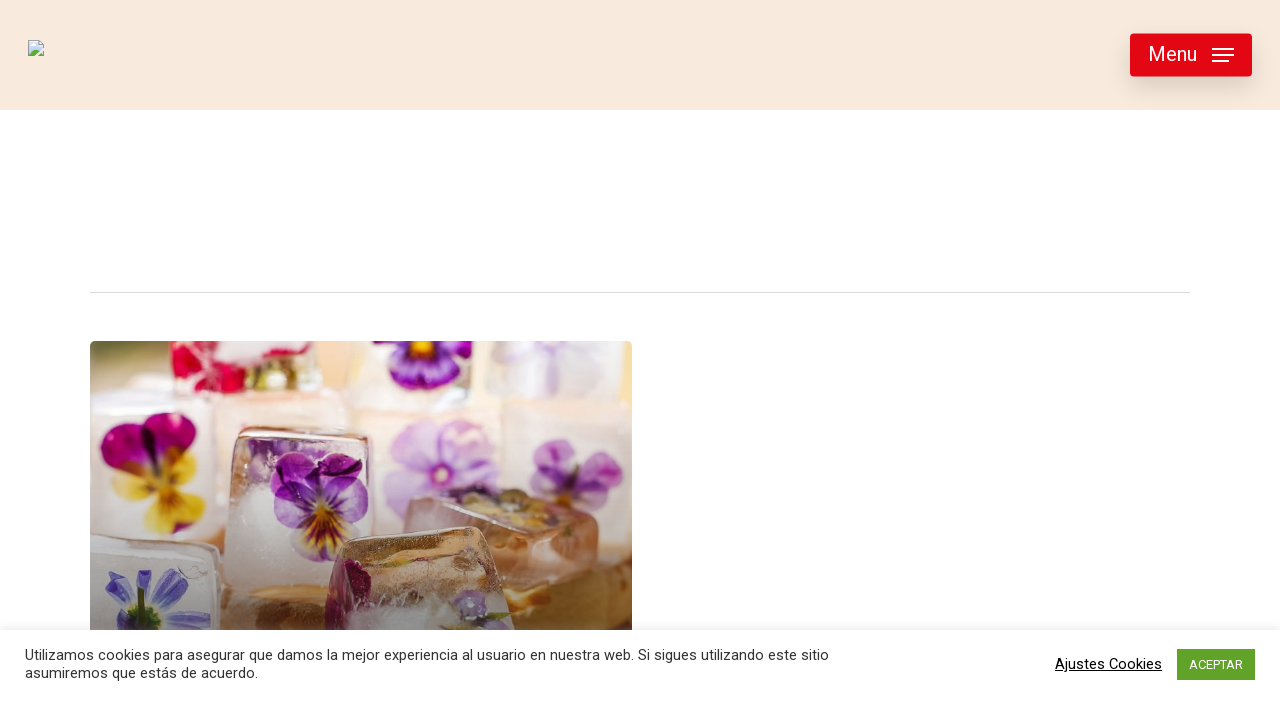

--- FILE ---
content_type: text/html; charset=utf-8
request_url: https://www.google.com/recaptcha/api2/anchor?ar=1&k=6Lc7nk8fAAAAACS4hVjbON8-s7q4pJ9g7VITcVwT&co=aHR0cHM6Ly9lc2N1ZWxhaW5mYW50aWxrZWtvcy5jb206NDQz&hl=en&v=PoyoqOPhxBO7pBk68S4YbpHZ&size=invisible&anchor-ms=20000&execute-ms=30000&cb=hfcqy6tcbkvu
body_size: 48824
content:
<!DOCTYPE HTML><html dir="ltr" lang="en"><head><meta http-equiv="Content-Type" content="text/html; charset=UTF-8">
<meta http-equiv="X-UA-Compatible" content="IE=edge">
<title>reCAPTCHA</title>
<style type="text/css">
/* cyrillic-ext */
@font-face {
  font-family: 'Roboto';
  font-style: normal;
  font-weight: 400;
  font-stretch: 100%;
  src: url(//fonts.gstatic.com/s/roboto/v48/KFO7CnqEu92Fr1ME7kSn66aGLdTylUAMa3GUBHMdazTgWw.woff2) format('woff2');
  unicode-range: U+0460-052F, U+1C80-1C8A, U+20B4, U+2DE0-2DFF, U+A640-A69F, U+FE2E-FE2F;
}
/* cyrillic */
@font-face {
  font-family: 'Roboto';
  font-style: normal;
  font-weight: 400;
  font-stretch: 100%;
  src: url(//fonts.gstatic.com/s/roboto/v48/KFO7CnqEu92Fr1ME7kSn66aGLdTylUAMa3iUBHMdazTgWw.woff2) format('woff2');
  unicode-range: U+0301, U+0400-045F, U+0490-0491, U+04B0-04B1, U+2116;
}
/* greek-ext */
@font-face {
  font-family: 'Roboto';
  font-style: normal;
  font-weight: 400;
  font-stretch: 100%;
  src: url(//fonts.gstatic.com/s/roboto/v48/KFO7CnqEu92Fr1ME7kSn66aGLdTylUAMa3CUBHMdazTgWw.woff2) format('woff2');
  unicode-range: U+1F00-1FFF;
}
/* greek */
@font-face {
  font-family: 'Roboto';
  font-style: normal;
  font-weight: 400;
  font-stretch: 100%;
  src: url(//fonts.gstatic.com/s/roboto/v48/KFO7CnqEu92Fr1ME7kSn66aGLdTylUAMa3-UBHMdazTgWw.woff2) format('woff2');
  unicode-range: U+0370-0377, U+037A-037F, U+0384-038A, U+038C, U+038E-03A1, U+03A3-03FF;
}
/* math */
@font-face {
  font-family: 'Roboto';
  font-style: normal;
  font-weight: 400;
  font-stretch: 100%;
  src: url(//fonts.gstatic.com/s/roboto/v48/KFO7CnqEu92Fr1ME7kSn66aGLdTylUAMawCUBHMdazTgWw.woff2) format('woff2');
  unicode-range: U+0302-0303, U+0305, U+0307-0308, U+0310, U+0312, U+0315, U+031A, U+0326-0327, U+032C, U+032F-0330, U+0332-0333, U+0338, U+033A, U+0346, U+034D, U+0391-03A1, U+03A3-03A9, U+03B1-03C9, U+03D1, U+03D5-03D6, U+03F0-03F1, U+03F4-03F5, U+2016-2017, U+2034-2038, U+203C, U+2040, U+2043, U+2047, U+2050, U+2057, U+205F, U+2070-2071, U+2074-208E, U+2090-209C, U+20D0-20DC, U+20E1, U+20E5-20EF, U+2100-2112, U+2114-2115, U+2117-2121, U+2123-214F, U+2190, U+2192, U+2194-21AE, U+21B0-21E5, U+21F1-21F2, U+21F4-2211, U+2213-2214, U+2216-22FF, U+2308-230B, U+2310, U+2319, U+231C-2321, U+2336-237A, U+237C, U+2395, U+239B-23B7, U+23D0, U+23DC-23E1, U+2474-2475, U+25AF, U+25B3, U+25B7, U+25BD, U+25C1, U+25CA, U+25CC, U+25FB, U+266D-266F, U+27C0-27FF, U+2900-2AFF, U+2B0E-2B11, U+2B30-2B4C, U+2BFE, U+3030, U+FF5B, U+FF5D, U+1D400-1D7FF, U+1EE00-1EEFF;
}
/* symbols */
@font-face {
  font-family: 'Roboto';
  font-style: normal;
  font-weight: 400;
  font-stretch: 100%;
  src: url(//fonts.gstatic.com/s/roboto/v48/KFO7CnqEu92Fr1ME7kSn66aGLdTylUAMaxKUBHMdazTgWw.woff2) format('woff2');
  unicode-range: U+0001-000C, U+000E-001F, U+007F-009F, U+20DD-20E0, U+20E2-20E4, U+2150-218F, U+2190, U+2192, U+2194-2199, U+21AF, U+21E6-21F0, U+21F3, U+2218-2219, U+2299, U+22C4-22C6, U+2300-243F, U+2440-244A, U+2460-24FF, U+25A0-27BF, U+2800-28FF, U+2921-2922, U+2981, U+29BF, U+29EB, U+2B00-2BFF, U+4DC0-4DFF, U+FFF9-FFFB, U+10140-1018E, U+10190-1019C, U+101A0, U+101D0-101FD, U+102E0-102FB, U+10E60-10E7E, U+1D2C0-1D2D3, U+1D2E0-1D37F, U+1F000-1F0FF, U+1F100-1F1AD, U+1F1E6-1F1FF, U+1F30D-1F30F, U+1F315, U+1F31C, U+1F31E, U+1F320-1F32C, U+1F336, U+1F378, U+1F37D, U+1F382, U+1F393-1F39F, U+1F3A7-1F3A8, U+1F3AC-1F3AF, U+1F3C2, U+1F3C4-1F3C6, U+1F3CA-1F3CE, U+1F3D4-1F3E0, U+1F3ED, U+1F3F1-1F3F3, U+1F3F5-1F3F7, U+1F408, U+1F415, U+1F41F, U+1F426, U+1F43F, U+1F441-1F442, U+1F444, U+1F446-1F449, U+1F44C-1F44E, U+1F453, U+1F46A, U+1F47D, U+1F4A3, U+1F4B0, U+1F4B3, U+1F4B9, U+1F4BB, U+1F4BF, U+1F4C8-1F4CB, U+1F4D6, U+1F4DA, U+1F4DF, U+1F4E3-1F4E6, U+1F4EA-1F4ED, U+1F4F7, U+1F4F9-1F4FB, U+1F4FD-1F4FE, U+1F503, U+1F507-1F50B, U+1F50D, U+1F512-1F513, U+1F53E-1F54A, U+1F54F-1F5FA, U+1F610, U+1F650-1F67F, U+1F687, U+1F68D, U+1F691, U+1F694, U+1F698, U+1F6AD, U+1F6B2, U+1F6B9-1F6BA, U+1F6BC, U+1F6C6-1F6CF, U+1F6D3-1F6D7, U+1F6E0-1F6EA, U+1F6F0-1F6F3, U+1F6F7-1F6FC, U+1F700-1F7FF, U+1F800-1F80B, U+1F810-1F847, U+1F850-1F859, U+1F860-1F887, U+1F890-1F8AD, U+1F8B0-1F8BB, U+1F8C0-1F8C1, U+1F900-1F90B, U+1F93B, U+1F946, U+1F984, U+1F996, U+1F9E9, U+1FA00-1FA6F, U+1FA70-1FA7C, U+1FA80-1FA89, U+1FA8F-1FAC6, U+1FACE-1FADC, U+1FADF-1FAE9, U+1FAF0-1FAF8, U+1FB00-1FBFF;
}
/* vietnamese */
@font-face {
  font-family: 'Roboto';
  font-style: normal;
  font-weight: 400;
  font-stretch: 100%;
  src: url(//fonts.gstatic.com/s/roboto/v48/KFO7CnqEu92Fr1ME7kSn66aGLdTylUAMa3OUBHMdazTgWw.woff2) format('woff2');
  unicode-range: U+0102-0103, U+0110-0111, U+0128-0129, U+0168-0169, U+01A0-01A1, U+01AF-01B0, U+0300-0301, U+0303-0304, U+0308-0309, U+0323, U+0329, U+1EA0-1EF9, U+20AB;
}
/* latin-ext */
@font-face {
  font-family: 'Roboto';
  font-style: normal;
  font-weight: 400;
  font-stretch: 100%;
  src: url(//fonts.gstatic.com/s/roboto/v48/KFO7CnqEu92Fr1ME7kSn66aGLdTylUAMa3KUBHMdazTgWw.woff2) format('woff2');
  unicode-range: U+0100-02BA, U+02BD-02C5, U+02C7-02CC, U+02CE-02D7, U+02DD-02FF, U+0304, U+0308, U+0329, U+1D00-1DBF, U+1E00-1E9F, U+1EF2-1EFF, U+2020, U+20A0-20AB, U+20AD-20C0, U+2113, U+2C60-2C7F, U+A720-A7FF;
}
/* latin */
@font-face {
  font-family: 'Roboto';
  font-style: normal;
  font-weight: 400;
  font-stretch: 100%;
  src: url(//fonts.gstatic.com/s/roboto/v48/KFO7CnqEu92Fr1ME7kSn66aGLdTylUAMa3yUBHMdazQ.woff2) format('woff2');
  unicode-range: U+0000-00FF, U+0131, U+0152-0153, U+02BB-02BC, U+02C6, U+02DA, U+02DC, U+0304, U+0308, U+0329, U+2000-206F, U+20AC, U+2122, U+2191, U+2193, U+2212, U+2215, U+FEFF, U+FFFD;
}
/* cyrillic-ext */
@font-face {
  font-family: 'Roboto';
  font-style: normal;
  font-weight: 500;
  font-stretch: 100%;
  src: url(//fonts.gstatic.com/s/roboto/v48/KFO7CnqEu92Fr1ME7kSn66aGLdTylUAMa3GUBHMdazTgWw.woff2) format('woff2');
  unicode-range: U+0460-052F, U+1C80-1C8A, U+20B4, U+2DE0-2DFF, U+A640-A69F, U+FE2E-FE2F;
}
/* cyrillic */
@font-face {
  font-family: 'Roboto';
  font-style: normal;
  font-weight: 500;
  font-stretch: 100%;
  src: url(//fonts.gstatic.com/s/roboto/v48/KFO7CnqEu92Fr1ME7kSn66aGLdTylUAMa3iUBHMdazTgWw.woff2) format('woff2');
  unicode-range: U+0301, U+0400-045F, U+0490-0491, U+04B0-04B1, U+2116;
}
/* greek-ext */
@font-face {
  font-family: 'Roboto';
  font-style: normal;
  font-weight: 500;
  font-stretch: 100%;
  src: url(//fonts.gstatic.com/s/roboto/v48/KFO7CnqEu92Fr1ME7kSn66aGLdTylUAMa3CUBHMdazTgWw.woff2) format('woff2');
  unicode-range: U+1F00-1FFF;
}
/* greek */
@font-face {
  font-family: 'Roboto';
  font-style: normal;
  font-weight: 500;
  font-stretch: 100%;
  src: url(//fonts.gstatic.com/s/roboto/v48/KFO7CnqEu92Fr1ME7kSn66aGLdTylUAMa3-UBHMdazTgWw.woff2) format('woff2');
  unicode-range: U+0370-0377, U+037A-037F, U+0384-038A, U+038C, U+038E-03A1, U+03A3-03FF;
}
/* math */
@font-face {
  font-family: 'Roboto';
  font-style: normal;
  font-weight: 500;
  font-stretch: 100%;
  src: url(//fonts.gstatic.com/s/roboto/v48/KFO7CnqEu92Fr1ME7kSn66aGLdTylUAMawCUBHMdazTgWw.woff2) format('woff2');
  unicode-range: U+0302-0303, U+0305, U+0307-0308, U+0310, U+0312, U+0315, U+031A, U+0326-0327, U+032C, U+032F-0330, U+0332-0333, U+0338, U+033A, U+0346, U+034D, U+0391-03A1, U+03A3-03A9, U+03B1-03C9, U+03D1, U+03D5-03D6, U+03F0-03F1, U+03F4-03F5, U+2016-2017, U+2034-2038, U+203C, U+2040, U+2043, U+2047, U+2050, U+2057, U+205F, U+2070-2071, U+2074-208E, U+2090-209C, U+20D0-20DC, U+20E1, U+20E5-20EF, U+2100-2112, U+2114-2115, U+2117-2121, U+2123-214F, U+2190, U+2192, U+2194-21AE, U+21B0-21E5, U+21F1-21F2, U+21F4-2211, U+2213-2214, U+2216-22FF, U+2308-230B, U+2310, U+2319, U+231C-2321, U+2336-237A, U+237C, U+2395, U+239B-23B7, U+23D0, U+23DC-23E1, U+2474-2475, U+25AF, U+25B3, U+25B7, U+25BD, U+25C1, U+25CA, U+25CC, U+25FB, U+266D-266F, U+27C0-27FF, U+2900-2AFF, U+2B0E-2B11, U+2B30-2B4C, U+2BFE, U+3030, U+FF5B, U+FF5D, U+1D400-1D7FF, U+1EE00-1EEFF;
}
/* symbols */
@font-face {
  font-family: 'Roboto';
  font-style: normal;
  font-weight: 500;
  font-stretch: 100%;
  src: url(//fonts.gstatic.com/s/roboto/v48/KFO7CnqEu92Fr1ME7kSn66aGLdTylUAMaxKUBHMdazTgWw.woff2) format('woff2');
  unicode-range: U+0001-000C, U+000E-001F, U+007F-009F, U+20DD-20E0, U+20E2-20E4, U+2150-218F, U+2190, U+2192, U+2194-2199, U+21AF, U+21E6-21F0, U+21F3, U+2218-2219, U+2299, U+22C4-22C6, U+2300-243F, U+2440-244A, U+2460-24FF, U+25A0-27BF, U+2800-28FF, U+2921-2922, U+2981, U+29BF, U+29EB, U+2B00-2BFF, U+4DC0-4DFF, U+FFF9-FFFB, U+10140-1018E, U+10190-1019C, U+101A0, U+101D0-101FD, U+102E0-102FB, U+10E60-10E7E, U+1D2C0-1D2D3, U+1D2E0-1D37F, U+1F000-1F0FF, U+1F100-1F1AD, U+1F1E6-1F1FF, U+1F30D-1F30F, U+1F315, U+1F31C, U+1F31E, U+1F320-1F32C, U+1F336, U+1F378, U+1F37D, U+1F382, U+1F393-1F39F, U+1F3A7-1F3A8, U+1F3AC-1F3AF, U+1F3C2, U+1F3C4-1F3C6, U+1F3CA-1F3CE, U+1F3D4-1F3E0, U+1F3ED, U+1F3F1-1F3F3, U+1F3F5-1F3F7, U+1F408, U+1F415, U+1F41F, U+1F426, U+1F43F, U+1F441-1F442, U+1F444, U+1F446-1F449, U+1F44C-1F44E, U+1F453, U+1F46A, U+1F47D, U+1F4A3, U+1F4B0, U+1F4B3, U+1F4B9, U+1F4BB, U+1F4BF, U+1F4C8-1F4CB, U+1F4D6, U+1F4DA, U+1F4DF, U+1F4E3-1F4E6, U+1F4EA-1F4ED, U+1F4F7, U+1F4F9-1F4FB, U+1F4FD-1F4FE, U+1F503, U+1F507-1F50B, U+1F50D, U+1F512-1F513, U+1F53E-1F54A, U+1F54F-1F5FA, U+1F610, U+1F650-1F67F, U+1F687, U+1F68D, U+1F691, U+1F694, U+1F698, U+1F6AD, U+1F6B2, U+1F6B9-1F6BA, U+1F6BC, U+1F6C6-1F6CF, U+1F6D3-1F6D7, U+1F6E0-1F6EA, U+1F6F0-1F6F3, U+1F6F7-1F6FC, U+1F700-1F7FF, U+1F800-1F80B, U+1F810-1F847, U+1F850-1F859, U+1F860-1F887, U+1F890-1F8AD, U+1F8B0-1F8BB, U+1F8C0-1F8C1, U+1F900-1F90B, U+1F93B, U+1F946, U+1F984, U+1F996, U+1F9E9, U+1FA00-1FA6F, U+1FA70-1FA7C, U+1FA80-1FA89, U+1FA8F-1FAC6, U+1FACE-1FADC, U+1FADF-1FAE9, U+1FAF0-1FAF8, U+1FB00-1FBFF;
}
/* vietnamese */
@font-face {
  font-family: 'Roboto';
  font-style: normal;
  font-weight: 500;
  font-stretch: 100%;
  src: url(//fonts.gstatic.com/s/roboto/v48/KFO7CnqEu92Fr1ME7kSn66aGLdTylUAMa3OUBHMdazTgWw.woff2) format('woff2');
  unicode-range: U+0102-0103, U+0110-0111, U+0128-0129, U+0168-0169, U+01A0-01A1, U+01AF-01B0, U+0300-0301, U+0303-0304, U+0308-0309, U+0323, U+0329, U+1EA0-1EF9, U+20AB;
}
/* latin-ext */
@font-face {
  font-family: 'Roboto';
  font-style: normal;
  font-weight: 500;
  font-stretch: 100%;
  src: url(//fonts.gstatic.com/s/roboto/v48/KFO7CnqEu92Fr1ME7kSn66aGLdTylUAMa3KUBHMdazTgWw.woff2) format('woff2');
  unicode-range: U+0100-02BA, U+02BD-02C5, U+02C7-02CC, U+02CE-02D7, U+02DD-02FF, U+0304, U+0308, U+0329, U+1D00-1DBF, U+1E00-1E9F, U+1EF2-1EFF, U+2020, U+20A0-20AB, U+20AD-20C0, U+2113, U+2C60-2C7F, U+A720-A7FF;
}
/* latin */
@font-face {
  font-family: 'Roboto';
  font-style: normal;
  font-weight: 500;
  font-stretch: 100%;
  src: url(//fonts.gstatic.com/s/roboto/v48/KFO7CnqEu92Fr1ME7kSn66aGLdTylUAMa3yUBHMdazQ.woff2) format('woff2');
  unicode-range: U+0000-00FF, U+0131, U+0152-0153, U+02BB-02BC, U+02C6, U+02DA, U+02DC, U+0304, U+0308, U+0329, U+2000-206F, U+20AC, U+2122, U+2191, U+2193, U+2212, U+2215, U+FEFF, U+FFFD;
}
/* cyrillic-ext */
@font-face {
  font-family: 'Roboto';
  font-style: normal;
  font-weight: 900;
  font-stretch: 100%;
  src: url(//fonts.gstatic.com/s/roboto/v48/KFO7CnqEu92Fr1ME7kSn66aGLdTylUAMa3GUBHMdazTgWw.woff2) format('woff2');
  unicode-range: U+0460-052F, U+1C80-1C8A, U+20B4, U+2DE0-2DFF, U+A640-A69F, U+FE2E-FE2F;
}
/* cyrillic */
@font-face {
  font-family: 'Roboto';
  font-style: normal;
  font-weight: 900;
  font-stretch: 100%;
  src: url(//fonts.gstatic.com/s/roboto/v48/KFO7CnqEu92Fr1ME7kSn66aGLdTylUAMa3iUBHMdazTgWw.woff2) format('woff2');
  unicode-range: U+0301, U+0400-045F, U+0490-0491, U+04B0-04B1, U+2116;
}
/* greek-ext */
@font-face {
  font-family: 'Roboto';
  font-style: normal;
  font-weight: 900;
  font-stretch: 100%;
  src: url(//fonts.gstatic.com/s/roboto/v48/KFO7CnqEu92Fr1ME7kSn66aGLdTylUAMa3CUBHMdazTgWw.woff2) format('woff2');
  unicode-range: U+1F00-1FFF;
}
/* greek */
@font-face {
  font-family: 'Roboto';
  font-style: normal;
  font-weight: 900;
  font-stretch: 100%;
  src: url(//fonts.gstatic.com/s/roboto/v48/KFO7CnqEu92Fr1ME7kSn66aGLdTylUAMa3-UBHMdazTgWw.woff2) format('woff2');
  unicode-range: U+0370-0377, U+037A-037F, U+0384-038A, U+038C, U+038E-03A1, U+03A3-03FF;
}
/* math */
@font-face {
  font-family: 'Roboto';
  font-style: normal;
  font-weight: 900;
  font-stretch: 100%;
  src: url(//fonts.gstatic.com/s/roboto/v48/KFO7CnqEu92Fr1ME7kSn66aGLdTylUAMawCUBHMdazTgWw.woff2) format('woff2');
  unicode-range: U+0302-0303, U+0305, U+0307-0308, U+0310, U+0312, U+0315, U+031A, U+0326-0327, U+032C, U+032F-0330, U+0332-0333, U+0338, U+033A, U+0346, U+034D, U+0391-03A1, U+03A3-03A9, U+03B1-03C9, U+03D1, U+03D5-03D6, U+03F0-03F1, U+03F4-03F5, U+2016-2017, U+2034-2038, U+203C, U+2040, U+2043, U+2047, U+2050, U+2057, U+205F, U+2070-2071, U+2074-208E, U+2090-209C, U+20D0-20DC, U+20E1, U+20E5-20EF, U+2100-2112, U+2114-2115, U+2117-2121, U+2123-214F, U+2190, U+2192, U+2194-21AE, U+21B0-21E5, U+21F1-21F2, U+21F4-2211, U+2213-2214, U+2216-22FF, U+2308-230B, U+2310, U+2319, U+231C-2321, U+2336-237A, U+237C, U+2395, U+239B-23B7, U+23D0, U+23DC-23E1, U+2474-2475, U+25AF, U+25B3, U+25B7, U+25BD, U+25C1, U+25CA, U+25CC, U+25FB, U+266D-266F, U+27C0-27FF, U+2900-2AFF, U+2B0E-2B11, U+2B30-2B4C, U+2BFE, U+3030, U+FF5B, U+FF5D, U+1D400-1D7FF, U+1EE00-1EEFF;
}
/* symbols */
@font-face {
  font-family: 'Roboto';
  font-style: normal;
  font-weight: 900;
  font-stretch: 100%;
  src: url(//fonts.gstatic.com/s/roboto/v48/KFO7CnqEu92Fr1ME7kSn66aGLdTylUAMaxKUBHMdazTgWw.woff2) format('woff2');
  unicode-range: U+0001-000C, U+000E-001F, U+007F-009F, U+20DD-20E0, U+20E2-20E4, U+2150-218F, U+2190, U+2192, U+2194-2199, U+21AF, U+21E6-21F0, U+21F3, U+2218-2219, U+2299, U+22C4-22C6, U+2300-243F, U+2440-244A, U+2460-24FF, U+25A0-27BF, U+2800-28FF, U+2921-2922, U+2981, U+29BF, U+29EB, U+2B00-2BFF, U+4DC0-4DFF, U+FFF9-FFFB, U+10140-1018E, U+10190-1019C, U+101A0, U+101D0-101FD, U+102E0-102FB, U+10E60-10E7E, U+1D2C0-1D2D3, U+1D2E0-1D37F, U+1F000-1F0FF, U+1F100-1F1AD, U+1F1E6-1F1FF, U+1F30D-1F30F, U+1F315, U+1F31C, U+1F31E, U+1F320-1F32C, U+1F336, U+1F378, U+1F37D, U+1F382, U+1F393-1F39F, U+1F3A7-1F3A8, U+1F3AC-1F3AF, U+1F3C2, U+1F3C4-1F3C6, U+1F3CA-1F3CE, U+1F3D4-1F3E0, U+1F3ED, U+1F3F1-1F3F3, U+1F3F5-1F3F7, U+1F408, U+1F415, U+1F41F, U+1F426, U+1F43F, U+1F441-1F442, U+1F444, U+1F446-1F449, U+1F44C-1F44E, U+1F453, U+1F46A, U+1F47D, U+1F4A3, U+1F4B0, U+1F4B3, U+1F4B9, U+1F4BB, U+1F4BF, U+1F4C8-1F4CB, U+1F4D6, U+1F4DA, U+1F4DF, U+1F4E3-1F4E6, U+1F4EA-1F4ED, U+1F4F7, U+1F4F9-1F4FB, U+1F4FD-1F4FE, U+1F503, U+1F507-1F50B, U+1F50D, U+1F512-1F513, U+1F53E-1F54A, U+1F54F-1F5FA, U+1F610, U+1F650-1F67F, U+1F687, U+1F68D, U+1F691, U+1F694, U+1F698, U+1F6AD, U+1F6B2, U+1F6B9-1F6BA, U+1F6BC, U+1F6C6-1F6CF, U+1F6D3-1F6D7, U+1F6E0-1F6EA, U+1F6F0-1F6F3, U+1F6F7-1F6FC, U+1F700-1F7FF, U+1F800-1F80B, U+1F810-1F847, U+1F850-1F859, U+1F860-1F887, U+1F890-1F8AD, U+1F8B0-1F8BB, U+1F8C0-1F8C1, U+1F900-1F90B, U+1F93B, U+1F946, U+1F984, U+1F996, U+1F9E9, U+1FA00-1FA6F, U+1FA70-1FA7C, U+1FA80-1FA89, U+1FA8F-1FAC6, U+1FACE-1FADC, U+1FADF-1FAE9, U+1FAF0-1FAF8, U+1FB00-1FBFF;
}
/* vietnamese */
@font-face {
  font-family: 'Roboto';
  font-style: normal;
  font-weight: 900;
  font-stretch: 100%;
  src: url(//fonts.gstatic.com/s/roboto/v48/KFO7CnqEu92Fr1ME7kSn66aGLdTylUAMa3OUBHMdazTgWw.woff2) format('woff2');
  unicode-range: U+0102-0103, U+0110-0111, U+0128-0129, U+0168-0169, U+01A0-01A1, U+01AF-01B0, U+0300-0301, U+0303-0304, U+0308-0309, U+0323, U+0329, U+1EA0-1EF9, U+20AB;
}
/* latin-ext */
@font-face {
  font-family: 'Roboto';
  font-style: normal;
  font-weight: 900;
  font-stretch: 100%;
  src: url(//fonts.gstatic.com/s/roboto/v48/KFO7CnqEu92Fr1ME7kSn66aGLdTylUAMa3KUBHMdazTgWw.woff2) format('woff2');
  unicode-range: U+0100-02BA, U+02BD-02C5, U+02C7-02CC, U+02CE-02D7, U+02DD-02FF, U+0304, U+0308, U+0329, U+1D00-1DBF, U+1E00-1E9F, U+1EF2-1EFF, U+2020, U+20A0-20AB, U+20AD-20C0, U+2113, U+2C60-2C7F, U+A720-A7FF;
}
/* latin */
@font-face {
  font-family: 'Roboto';
  font-style: normal;
  font-weight: 900;
  font-stretch: 100%;
  src: url(//fonts.gstatic.com/s/roboto/v48/KFO7CnqEu92Fr1ME7kSn66aGLdTylUAMa3yUBHMdazQ.woff2) format('woff2');
  unicode-range: U+0000-00FF, U+0131, U+0152-0153, U+02BB-02BC, U+02C6, U+02DA, U+02DC, U+0304, U+0308, U+0329, U+2000-206F, U+20AC, U+2122, U+2191, U+2193, U+2212, U+2215, U+FEFF, U+FFFD;
}

</style>
<link rel="stylesheet" type="text/css" href="https://www.gstatic.com/recaptcha/releases/PoyoqOPhxBO7pBk68S4YbpHZ/styles__ltr.css">
<script nonce="trJtt-AGRCc-5QGEX5fHTg" type="text/javascript">window['__recaptcha_api'] = 'https://www.google.com/recaptcha/api2/';</script>
<script type="text/javascript" src="https://www.gstatic.com/recaptcha/releases/PoyoqOPhxBO7pBk68S4YbpHZ/recaptcha__en.js" nonce="trJtt-AGRCc-5QGEX5fHTg">
      
    </script></head>
<body><div id="rc-anchor-alert" class="rc-anchor-alert"></div>
<input type="hidden" id="recaptcha-token" value="[base64]">
<script type="text/javascript" nonce="trJtt-AGRCc-5QGEX5fHTg">
      recaptcha.anchor.Main.init("[\x22ainput\x22,[\x22bgdata\x22,\x22\x22,\[base64]/[base64]/[base64]/[base64]/[base64]/[base64]/KGcoTywyNTMsTy5PKSxVRyhPLEMpKTpnKE8sMjUzLEMpLE8pKSxsKSksTykpfSxieT1mdW5jdGlvbihDLE8sdSxsKXtmb3IobD0odT1SKEMpLDApO08+MDtPLS0pbD1sPDw4fFooQyk7ZyhDLHUsbCl9LFVHPWZ1bmN0aW9uKEMsTyl7Qy5pLmxlbmd0aD4xMDQ/[base64]/[base64]/[base64]/[base64]/[base64]/[base64]/[base64]\\u003d\x22,\[base64]\x22,\x22wrMXMMOyI8OYw5nDrGLCkMOEwqHDuUDDpD0zf8O4ScKjY8Khw5gBwq/DoicRLMO2w4nCmn0+G8OEworDu8OQLsKnw53DlsOPw41pakVswooHBcK3w5rDsiEawqvDnkDCswLDtsKHw6kPZ8KUwp9SJhh/w53DpElaTWU2d8KXUcOWThTChkfCgmsrJgsUw7jCs2gJI8KyH8O1ZDXDn05TEMKtw7MsbsOfwqVyUsKxwrTCg08NQl9hNjsNEcKow7TDrsKCbMKsw5lHw4HCvDTCvzhNw5/Ci3rCjsKWwqIdwrHDmm3CjFJvwpg+w7TDvBMHwoQrw4XCrUvCvQ9/MW5gYzh5wrfCncOLIMKMbCABVcO5wp/CmsOqw63CrsOTwoc/PSnDvC8Zw5AyfcOfwpHDslzDncK3w6sew5HCgcKneAHCtcKRw6/DuWkbEnXChMOfwqxnCER4dMOcw6rCgMOTGFkZwq/Cv8OUw6bCqMKlwowhGMO7V8Ogw4Mcw7/DjHx/aCRxFcOCfmHCv8OddGB8w57CuMKZw55vDwHCogXCu8OlKsOEaRnCnyl6w5ggMW/DkMOae8KpA0xGXMKDHFdDwrI8w73CpsOFQx3CjWpJw5/DvMOTwrMmwqfDrsOWwqjDi1vDsSlZwrTCr8OAwqgHCWpfw6Fgw40tw6PCtkhxaVHCmhbDiThIHBw/IsOOW2k1wr90fydtXS/DoE07wpnDj8Klw54kEzTDjUcfwqMEw5DCjTN2UcKjeylxwrpALcO7w5k8w5PCgGA1wrTDjcOIPADDvz7Dhnxiwqg9EMKKw44jwr3CscOTw6TCuDR4ccKAXcOAJTXCki/[base64]/DpBzCncKCwpAbwpQMHDRjc8K9wqFVw7VTw5NueSILUMOlwplfw7HDlMOcBcOKc1RpasO+BAN9fADDtcONN8ODH8OzVcKgw6LCi8OYw4wiw6Atw4HConRPT0BiwpbDnsKhwqpAw58HTHQPw7vDq0nDjsOsfE7CisOfw7DCtB/Cj2DDl8KPAsOcTMOyaMKzwrFywrJKGmrCpcODdsOCFzRadMKoPMKlw6rCisOzw5NidHzCjMO/wrdxQ8Kvw63DqVvDnVxlwqkjw7g7wqbChkBfw7TDi0zDgcOMfXkSPFYlw7/Di2Eaw4pLHCIrUB94wrFhw5nCvwLDswHCt0t3w7AmwpA3w6Z/X8KoCkfDlkjDmcKIwo5HL3Nowq/[base64]/CisKcw5AlGsO9W0l2bDHDnMOTwppfCiPCmMK4wqAHTTVbwrtrOUXDvyDChGomw67DvHPCjsK5MMKhw7ljw6E3XhMrZXN8w4PDiD93w6DCkFvCmQBkRTjDjcOPa1HCv8ORasOWwrI4wq/Cvkdtwq4swq5uw7DDs8Oca03CosKJw4rDtzbDs8O8w5PDoMKFZ8KywqbCsiYTGMOiw65RIDcRwo7DjRHDqCkpEUzChT/[base64]/RGnDqUAlwpPCoMOOw7jCm2xpw7kSI07CnXVSw5PDg8KVP8O2fAEWBknDpzbCj8OiwoPDocOBwpLDnMO3wrN8wrrCpMOuBT4BwpJUwrTClHPDksO5w4N9RcK1w443EMKWw5hWw7YAGV/Dv8KHMcOpVMKAwr7DtMOOw6QtVyJ/w5bCujlcaiPDmMOiJyEywo3DicKkw7ETW8OAbz5HB8OBGMOgwojDk8KBAMKywpHDmcKXbMKXGcOjQS1Hw60UeGM+c8OJPXB1cx7Cl8Kkw7lfay4oZMKCw57DnAteI0dAJsK6w4PCmMO7wqnDmsKONcONw4vCg8KzW2LCoMOxw6TChsKOwqAAecOgwrTCv23DrR/CgcOfw53DvWXDp3weLGoyw4cwAcOiAMKGw6tuw4oewp/[base64]/CmXrCvcOZIsKgwpIHfcKqMyzDm8KZw7/DsUvDq0jDtm8Jw6DCs3nDs8OvS8OQUh9DOGjCnMKhwo9Kw5Rew71mw5LDgMKpUsKwWsORwq84WwhDWcOaFGs6wodaGlIhwqcKwrBEZgQ4JQZKw7/Dln/DnjLDi8O/wqkyw6nCvQPDoMKnFCLDsEJ6wpTCmxFCShjDgyNpw6jDgV47w5bCtcOaw6PDhivChx/CrnxeRhsAw5bCthtHwoDCnMOBwo/DuEMTwowHDRLCnjNYwpvDtMOsKQzCvMOWYQHCq0fCqsOQw5zCucKowqHDlcOrC0zCisKTFBMGGMK2wrvDnzIyQmcNa8OXW8K5a2TCuXvCu8OaZiDCnMKODsO4fMKqw6ZsG8OjR8OAEQx7GsKiwrJofVXDm8OecsOsLcOXa2zDscOYw5LCg8O0El/DuzVww4Y1w7bDvsKHw7Jawq1Jw4rClsO5wr8tw6wNw6Etw5fCr8K6wrjDqArDksOZIj7DoX3CnivDpDnCtcODFsOhGcOLw4rCrsKYRBTCqsOuw581cnrCmMO5ZsKPc8Oda8OSdU/CkgDDpgTDvTcVJW9ESng9w6g1w57ChivDosKlSCkCOy/DlcKaw4Ayw792TQbCqsOdwozDhMKcw53DlDPDmsO/w4YLwpHDlsKgw4FSLy/CmcKTbMKfYMKBQ8KVLsKoW8KDaFVDO0fCvmHCn8KyREbCncO6w5PCgsOjwqfCih3DtHk/[base64]/CoiPDkW0QwpQAZcKVwpzDnxzCpcK/[base64]/w6JLwpVHw6vChsKhDnNODcOVGcKCO07DjwXDvMKRwqwEwq9lwrHCj0wvcXbCtsKPwrfDu8Kww63CtCQqKhgBw5IJw5HCvF5RPETCs2XDm8Omw4PDjBLCj8OzBUbCn8KkWT/DmMOgw7ErU8O9w5rCoEXDmsOVEsKWIMKKwpTDj1XCscKHTsOPw4HDjQhJwpF4ScOGwpnDuWghwroawonChB3Dky4Pw6TChEPCgggEF8OzIQ/CpCglFcKATFAwXsOdD8OFDFTCvwHCjcO1f25gw5VxwrkhOcKywrfCpMKcUyHCjsOIw6FYw78zwqJzWhrDtsOqwpwYwrfDhQ7Cix/CucOVE8KnZyNPQxgOw6zDsTAiw57DlMKswrfDsTAPdRTCu8ObJMKgwoBsY3wZdcKyPMONIyE8d3LDtcKkThplw5F1wrULRsOQw5rDt8K8DMOIwpRRFMO6wq3DvjnCrxo8PV5+dMOrw706woF/[base64]/CocKmwqrDoXU4BhDCgwjCoFU/GBZvwrcscMKzKVF8w7HCjTvDh1/[base64]/CtMORwrNKKBxbwpc1w5DDicO8wpDDisOyw70TFsKFw5R9wobDq8K0MMKuwrYnaAjCmzTCkMOqwqzCpQFRwrB1ccOEwr7DrMKPecOMw5BZw5/Cs1EFMAArIFobMgTCuMO7wpR5b2rCu8OlNhzChkBVwqzDisKqwpjDlMKsajdQAAVYH18ManzDrMO6CgshwqHChRfCsMOGK3tJw7giwrlxwpnCp8Kuw4l5YAcNPcOSOnYuw61YdsOYLETChcOhw70Xwp3Dm8OWMsKxwprCkkrCsEtVwo/DnMO9woHDqU7DvsOWwofDp8O/L8KlH8KtfMKpwq/DusOvI8KIw7HCuMOwwpUFagDCrlbCpkJJw7BuCcOHwoJbNsO0w4sLacKFNsOawrUIw4hNdi3DjcKQajrDrADClRLCqcKLLcOWwpIIwqfDmzAbPw8Hw6Rpwod9YsKGRGnDlEd7XV3Cr8Oowox/[base64]/[base64]/[base64]/DrgLDo8Kww7LCnXAuXVVIZQNvLsKDKFIDUTkiGTDCpm7DpRswwpTDmUsFY8Onw7xFw6PDtAvCklLDvsKBwq44dHcoF8ONWjbDmMO2BQPDhsO4w4JOwrUIEcOQw5oifcKqcDRdGcOLwofDmDNnw5LCpzXDsmXCvnLDhMO7woh5w43CnwbDrylgw7cow5/Dl8OOwqpUc1/Dl8KdViR+UV1CwrFoOXbCusOla8KpBHgQwoNiwrh3OMKXTMOlw5rDjcKdwr/CuiAlRsKXGXzCqmtXF1UAwotmWnULSsKZCmlaEn1AZFNbSQIpEMO2ElV2wqzDuE/DucKaw7UCw57DjBrDgFZ0eMK2w7nCo14GLcKcbUzCtcOPw5wWwpLDmigCwoHCjcKmw4/[base64]/DlS/[base64]/w5ZPSkTCiHrClmrDo8ObaXgRfcKoTDk7T0fDnDkbOxXCo2dvDcOqwoM5CBwTSXTDlsOEGFRewoHDqwbDtsKdw541CkXDocOWaHPDnjQyC8KFakIzw4bCkkvDocKww6p+w7sWL8ONN3zCusOtwrkwVF3Dk8OQNz/DhMKJfcOuwpDChA8awo/[base64]/[base64]/DuWdCDWJfw7diw651UjfCmkU+w4DCtMKpChUHAcK6wovCr30ywod8WsK1wrw5bk/[base64]/[base64]/ZMOTw4HDgMKma8KhwqbCoHrCqFjCkmHChVdWw65dYcKrw49OZ2wAwpHDgGNnWh7DgR/Cr8OpSkh1w5TCjwjDmG0Vw75hwonCn8Oyw6p+O8KXGMKeGsOxw6U0wqbCvRIIYMKCRsKjw7PCvsKYwonCosKWW8Kuw6jCocOIwpDDtcKlw4c3wrFSdiQ4EcKjw7zDlcOTERNBVkVFw5kjHmbCusOdOcKHw5TCjsOfwr/Dn8OjHsOJByvDu8KWKMOsRSbDicKBwoRhwrfDg8OWw63Do0nCoFrDqsK/YAjDslrDj3F7woTCvMO3w4ILwrPCksKtLsK/wrjCjsKwwrJzR8Ozw4PDhyrDn0fDtz7DvTPDucOjccKzwoXDpMOrwr7DmMO5w63CumvCu8OkIcOXVjrCmcO2a8Ksw7cCKW1/JcOdZcKLXA0/d2/DnsK6wpPCo8O4wqElw5wOFAnDh3XDum7DssO/wqTDjk4xw5c2SQMZw5bDgBLDjApOAifDsRRaw7fDvwXCosKWwpbDojnCoMOnw7xCw6ISwrcBwoDDqcOOw4rClGFzHi1uTT84w4vDhsK/wozDlcK8w5PDt2TCtVMZUQNVFsK3IT3Drz8Bw7HCucKKLMOcwrReQsOSwo/Cr8OKwqh6w57CuMOrw7/DjsOhfcKNPWvDnMKAw4bDphjDqSzCqcOpwrjDomdbwoQSwqsbwpDDisK6ZCpPHQfDpcKKaDXCvsKXwoXCm3IxwqbDjm3DqcO5woXCnBDDvTwcJQYNwprDqU/ClUBnVMOPwql5HRjDmxIRbsK3w57Djm1dwprCtcOYQWbCl3DDj8KjV8K0QzzDgsOKPxBdXWM/WlZzwrXCqjTCrjl3w57CjALDnBtGJcOBwr/DpEDDtEIhw43Dh8OQAAfCnMOCXcObeXQDbS3Dqw1HwqIbwo7DlRnDk3YqwrzDl8KJYsKFO8Kiw7bDgMKlw7xwG8KRP8KoOi/CkAbDmkUzBDnCnsOqwoIgaFN8w6DDj1QKezrCtHYAOcKZc3t5w5vCogHCtQInw4gywp1pBy/DtMKuHFspECd4w6DDgDVJwr3DrsK8QQvCqcKiw7HDs33Cl2fDjsObw6fCkMKAw41LMcOBwrTDlkzCn3nDtXTCvxg8wp8ww4zCkSTDsRJlXsOEPsKawplkw4ZqKSrCvjxKwqF8XMO4Njcbw6w/wqV9wrdNw47DhMOMw6nDocKgwo4Cw60uw4HDp8K2RDrDqMOTK8OMwrJOScKZeQsqw45Fw4fClcO7KAZ6wogNw7DCg0Fmw5V6PBF6DMKIDAnCt8OvwobDhmbDgDE5XX0gGcKBQsOaw6bDvDp2ZV/CqsODIsOhGmIwERtfw5rCv2gDNlobw47Dg8Oiw4RpwozCokogalo8wqjDtHYDwr/DssKTw6I8w5lzC1TCrsKVc8OMwrV/LcKWw74LaT/Di8KKTMOZWsKwWBfCmjDDnRjDpDjDp8KKG8OhJsOfXwLDsxTCuFfDv8OIwqrDs8OAw5goCsO4wqt/awrDgE3DgkbCrWjDrQcWaljDk8Oqw7fDv8K3wr3CvzlEeUPCllFfVsKmw4TCrMKswoHCqibDkQ8Zd0oSd05lRWfDoU7Ci8Kiwp/CiMK5VMOHwrjDpcOQXmDDlU/DlnDDjsOlO8OPwpLDlMKKw6/DoMKkJjpOwqxZwpXDgFF6wrfCosOew7A5w7p5wrzCpcKESTjDsErDpsKDwoAyw6QRacKdw4LCik7DssKFw5PDn8O5YwnDssORw43DrSnCsMOFZmnCimkOw4PCvMOLwrYCA8K/w4zCq3ljw5sqw7zClcOrZMOYYhLDksOJZFTDjHgzwqTCqxgywopVwpgLUUXCmWNNw6APw7Uxwo8gwrx8wo45UnfDnBHCgsKfw7/DtsOfw54Fwpltwqpdw4XCs8OhWG82w7M0w59Kwo7DkkLDrcOdesKGNE/CnnxNSMOCQHVBbcKxwpjDlF/Ck04iw6hsw7jDjcKww450BMKfwq5Ww6lwdClOwpA0JEY4wqvDsynCgsKZH8OFQsKiMnE/Aj5VwpLDjcKxwqZiAMOjwqgbwoRKw5HCgsKESgthc3vCkcOCwoLDkxnDpsKNV8K3LMKZAkfCkMOoPsO7HMOYdFvDtEkHLA/Ds8OfMcKvwrDDlMKCAsKVw7kgw4lBw6bDryIiUjvDlDLCrAJJT8KlXcKBDMOWbsOhc8KQwpcKwpvDjXfCrcKKWcO2wr3CslPCosOgw5wuZ0gWwpoHwoHChSbCpRHDgyMBSMOUQMOZw4xZJ8Kuw79gU0fDtXQ1wofDhQHDq09mYS3DgMOcMMO/BMO+w50aw5ADesO4PGJCw53DlMOWw6/Cp8K7NmYsG8Omd8Kww5DDkMOMI8KiM8KWwolrNMOrSsOxVsOMIsOgHsOmwqDClhlowqFTWMKcVFspE8KEwr7DjyjDsgtiw7fDnnDCqsOgw4LDoi7Dq8OMwprDo8OrOsOBPT/DvMO1LsKyIhZgclZaYS7CqGRNw5rCvinDo2/[base64]/DqcOzEsKhwo3ChcOGCEw3ZxE0FsKRc8ODw4TDrVTClTkjwrPCicK/w7TDgyzDpXPDqzbCiXTCjUgLw4YGwoURw7ZYwpvDlRMZw4Z2w7fChcOQCsK4wo0XfMKNw5TDmmvCqzldDXByJ8OgR0zCg8K7w6JYQjPCo8KGI8OWDD13wrcAal1ZEUIewpF9dEQ/[base64]/[base64]/w7vDkMKFwpFcMAXCqxHDkMKBwrgywqU5w7BKwoU5wo0IdhTDpQJYfhpWMcKTHl7Dk8OoBBHCoHAwDnp1wpxcwoTCpHIiwrwWBjvCngNUw4bDpQNTw63Dpm/DgBsHJcOaw4HDvGMRwqnDt3Udw6ZFIsKuTMKkcsKCPcKALMKiOmV8wqMqw43DpTwKLxQlwrzCr8KXNjpdwrfCunEDwqoxw5jCkSjCpQ7CqQjDn8OfSsKnw7s8wowUw74XIcO3wrLCsVMEdcKHc2rDvUnDjMO6UUXDrTdJVENjW8K/LRsDwrUBwpbDk1lzw43DhMKYw7rCpCgYC8KjwpTDm8OTwqt7wq0ECVMGbSXCrCrDtzfCu2/Cs8KZPMKCwrrDmxfClUsrw6gzAMKQN3PCtcKBwqHCssKMK8K/[base64]/ClMOKDzjCo8OIwoQoCQAHw6ciQzt2w69dMcOXwr/Dk8OXZW4vSV/DqsK/wprDk3bCscKbTMKkJn3DgcKNCknCsDdgZht2XcOQwqjDicKtw63DjHVCcsKwJUvDjzJUwop3wrDClcKRFgNDO8KOZsKudg3DrDjDrcOveEhZTWQYwoXDvHnDiEHCjBjCoMOzJsKGNsKGwpPCgsObIj0swrHCocOIRitsw43DuMOCwq/CqMOiWcKzYlp2w5kbwqIkwovDhMKOwqMMAirCtcKMw6JYbS0swoQLJcK6OBPChFtZCENew5RFQcOleMKXwrAow5hmCcKJRRdlwrdawqTDl8K+HElcw4vCkMKNwoHDvcKUFQjDpHITw43DkBUiSMO/H3EJbAHDqlHCkT1Nw400NXJrwrE3bMOkUR1GwoDDoibDmsKgw5lkwqTDgMOQwr7CsjgdLcKwwrfChsKfTMKjXj3Ciy3DiWLDjMOPc8O2w4QcwrfDqhAVwrZtwrfCqX4rwoLDrkXDqcOiwozDhsKKA8K/clt2w4rDgTssEMKOwrURwrNcw6JsMhIPUsK0w7kKPyx/wop1w47DmVMeQMOpZz03PVrCqXbDjgRpwpJRw4jDvMOsAsKKdC1GaMOAF8Oiwpw9wqk8QVnClXp0e8KdE0LCnx7CusOawr47EcKrT8KZw5hRwopfwrXDuw0EwosFw6taEMOBMVM+w6/Cj8K4BC3DpsKnw7xNwrBuwqIeTF7DkEHCuX/DjCMGDAB3YMKQMcKOw4AfIz3DsMK7w6zCiMK0ClDDthvCosOCK8OLGyDCicO/w4Mlw4EYw7PDnjoVwqzCtFfCn8OxwrFwOBNjw5wCwpfDocO2Yh/Duz3DqcKxQsOkf25TwrXDkDDCgzAjR8O4w4Z+X8O7Un5Nwq8rJ8ODUsK3S8OZMGoUw5gzw6/Dl8OywrjDpcOCwq5Bwo/Dv8KCHsOhQcOUdmPCglTCk2XCtk5+w5bDj8OjwpVcwpPCpcKecsOrwohqw6PCtsKTw7bCmsKqwqXDonLCui7Dh3VmCsKSSMO4KRJNwqkLwp5Hwo/DtsODVXLDrQpFEMK3RwrDlTBTHMOkworDncOsw4HCksKAUUPDlMKXw7cqw7bDp1DDljkZwr3DtkFnwq/[base64]/w5EqfcKTwrcaXcKgdzdpw6Qsw4DCh8O/wp89w5w0wptQJlbDo8OJwpzCp8Obw50SLsKkwqXDiWoFw4jDiMOWwqTCh1BPWsORwo0cNmIKJcODwpzDicKIwrIdTiBewpY+w6nCmVzCmB9tJ8Odw7fCkCDCq8K/S8OeYsO1wqlswr5yHTsgw6jCjmPDrMONM8OSw61lw5xGScOSwolWwoHDvgh3MR4yZGl7w41nTMOuw4lqw5XCvsO3w6w0w5nDu2TCk8Khwq3DiCbDsBY7wrEMInzDoW5pw4XDiH3CoD/Ct8KcwoLCtsK1FsK8w794woQjKmNLXytdw6JJw7/Dj0bDjcOhwq3CpcK1wpDDtMOFdVN+Gj0Ydhx5BXrCg8Kkwq80w6l1FsK4Y8OFw7nCsMOhG8O6w6/CrnYJRcO7D3fCvwAhw77CujfCtH04S8O1w5UKwqvCrktAbx7DkMKNw7gaFMKHw4rDlMOrbcOMwpkufhHCg2jDhhdsw5bDsFBER8KFLn7DrjJzw7p/[base64]/DisKEfWjCjRjCgsOKwoBiEsOywqPCv8OTbsOJRWbDicKNwr0BwoPCj8OOw5PDk17Ch30qw4MTwocbw4/DlcK9w7HCosO0dsK8bcOCwrEQw6fDksKCwoINwr/CvjwdD8KnEcOVc3LCucKiMW/CmsO3w7oTw5Nhw6gtKcORNMKtw6ARw7XClHLDmsKJworCicOqEyUbw4sIBsKBesOOb8KFaMOifibCsxYQwrLDksOkwp/CpFBEE8K5UE5vW8OMw7tLwp15FUvDlQl/[base64]/Dr8O7w7Yowqctw4TDm8KlClNAUsOlIsK2w6PCq8OXQ8KLw74gPcOOwovDnj0FLcKQbMOwBMO7KsKpFirDqcOKPlhoZyZLwrZACR5bFsK1wo9HJBdBw5wzw5PCpBjDi25Xwpl/SDTCsMKqwqgyEMOuwrUgwqrDoHXCtjxYCQjCjsOkO8KgRjfDmH3CtTskwqnDhFFkN8ODwoEmbW/Dq8OqwpTCjsKSw4jCj8OqU8KAPMKhAcOrdcKRwoR8SsOxVyIow6zDlmjDqcOOQ8OSw7c5WMO8QMO7w4Jjw7I4wo3CusKbXH7CvzvCny4LwqTCjHbCv8O/a8KbwqYfdMKvPhRhw4w0SsOGBhwbR0tjworCrcK8w4XDp2cwd8KxwrRTE2HDnz0RdMOvccK3wpFsw6pGw44fwrrDncK3GcO8C8K/wpLDgHrDlWNlwpzCpsKvJMOjSMO8cMOrZMOiEcK0TsOwIil6ecOpNQVtDHgwwqlGDMOaw5HCoMOxwpzCmHrDnBnDmMOWZcKMS3RswrQYFBNaAMKFwqYpQMOHw7nCiMK4AEIhWsKYwqzCs1Qtwp7CtATCtwAPw4BKTw8ew4HDs2t7WEzCljJxw4/CpTHDiVUmw6lOPsOJw4nDryXDoMONw5MUwojDt05Zw5ZXX8KnfsKMZMKOW2rDvDxSFgwBHMOeXSM6w6/ClnDDmsK8w7/CmMKaUz4qw5Rdw5FkdHktw4vDsynCoMKPP1fCrBnCjUvClMK/J1EBM0wHwqvCscOVNMO/wr3CvsKFCcKNUcOGSzDCmsOhHHfCm8OgNR1vw5kVYDIpwqlxw5QeLsObw44Vw5bCuMO/wrAZNGPChFhrF1rDnnXCoMKRwojDs8OhLcOHw6/Dl351w7B1XMKqw494WX/CmMKTBcKGwrsgwp1cBXMjIsOJw4TDmcKGScK4I8Ocw6PCth0Lw4HCvMK7ZMKMKAvDv1wPwrTDosKUwqrDlsKTw4xiDcO9w6YwFsKFPVs0wqDDqTEOQkMgIz3DjXHDugJAYiDCl8Klw4V7L8KUJR8Vw75rXcOmwop7w5/DmCYZdcKowqB4T8KgwoEGSz1Iw4cLwoo7wrbDlsK/w4TDlWxcwpAAw5DDnTMeZcOuwqh3dMK0OkTCmDHDvUQRX8KeY2bCvSpTGcKRBsKEw5zCtzTCuGEbwp0Bwo9Lw610woLDh8K0w6zChsKaPV3ChDsgfU5pJSQfwp5hwo8Dwod4w65tIRPCuRrCusKTwoQEw4Bjw4rCmWYdw4bCsn/DhsKXw4XCnlrDjDvCk8OpARVGK8OMw7R5wo/CusOkw40Fwrt2w7ssSMOzwobDrsKOC3LCr8OPwqw5w6bDjDNCw5LDs8K+LnAmQDXCjARQRsOxT3rCuMKowqnChQnCo8Ovw5LCmcKawrc+S8KiS8K2AMOvwqTDl1h4w4sFwpXCsX9gFMOfecOUWRzCjQYRIMK+wozDvsOZKDcIA0vCh2/CgFrDmnwiO8KmdcKhUXDCtFzDhSTDg1PDvcOGUMO4wobCk8O8wpd2EnjDu8ObD8O4wpPCpsOsIMKhYXVPYmjCrMKvVcKvXV4Jw7J8w4HCth8cw7DDosOpwpk/w4J/[base64]/wpXCnwx6wqQDYG3CrsK2w7XDm8KYIMOlZ2jDl8ORfT7DumrDisKcw4w1IsOaw6/Dnk3Cv8KnQxx7MsKpa8Kzwo/DksK6wp0wwrnDvWA2w6nDgMKqwqtuO8OIDsKzSXDCt8OFUcKfwp8JaloBGMOSw5QdwodsWMOGLcKnw6TCrArCoMK1IMO2clPDvMOhYsKmG8OBw4sMw4/CjcOeQg0KbcOISyUAw4ckwpIIBChYOsOZFkBGYMKhAT7DkkDChcKFw7RJw4vDhMK1w6zClMK+JmsjwrBlZsKpH2LDtcKvwrpsWzl9wq/ClBbDggwqBcOuwr1LwqNjTMKDRcOmwofDs1Y5MwVeUVTDtXXCilLCu8OtwqvDg8KaG8KSHXVNwpzDig53HMKgw4bCo00mDX/CpChcwqJ0TMKXXTXCm8OQNMKjdRlbbxciDcK3OQ/ClMKrwrULPCMzw4HClBMZwpbDssO/[base64]/wpd6wr9yw5DCkAQrwpsEwpDCrRNNw7XDjsOOwqdDGDrDnVY0w6XComrDknzCvMOxH8OBcMKjwqLCjsKHwonDiMKbIsKXwpzDksKxw6law4NYdxsnT2cEW8OKXQLDusKif8KgwpdZFA0swoxMVsO1MsK/[base64]/woDClsKeSsKqwolqw6vClEzCqMO7McKUwo83wr1uUkYMwrLCsMOWQmhpwrghw6nCvXxgw44kPgccw4gww4XDr8OUF3gTdFPDv8OHwpUyV8Kgw5PCoMOEEsKXa8OXL8K2Iy3CscK1wovDksOiKA0qUF/CiypCwqbCkDfCnsOdGMOPFsOseH1xLsKQwqPDqMKmw7VIAMKeeMK/XcOGK8KfwpxwwqdOw53ClFAtwqTDpmM3wpHCsTN3w4fClWBZXnhpIMKQw70LOsKsF8OoOMKHW8KjeXclw5dBVTPCnsO8wpDDqT3CrnQKwqFXd8OnfcKfwozDhTd2A8ORw4PCggd9woLCucOkwrYzwpfCscKFVS/ChMOBGnUcw67DisKqw6oEw4gkw4/Drl1Iw4fDpW50w4DCh8OTN8K5wqsrfsKQwpNFwq4bw7XCjcOMw6swf8OVw4vCvcO0w6wpw6PDtsOrwobDqirCmQc7SD/DiWwRaytdL8KceMOBw7Euw4N9w53DnTgFw6BJwqnDhwrCkMKvwrvDrsO3C8OIw7oSwoQ8NW5BEcO8wo40wpXDvMOzwpbCkivDu8KmIGcdCMKqdSxBUVMIaSDCrT8xw6vDijQOI8OTMcO/w6vDjnHClmFlwqtxSsK3OTd+wqojK1nDjcKJw7Nnwo16VlnDtC45csKKwpN5DMOEL0vCssKmwqPDrSfDk8OJwqBSw6R2RcOpdMKUw7PDtMKvOB/Cg8ORw4nChsOMMT3CqFfDuwlEwr08wqXDmMO/b27DjhjCn8OQBBHCrsOSwox/[base64]/w6PCg8Ogw7rCnXFnbcOQw7YNfMOxEBsZAwxlwpwew4kjwrnCi8KVZcOAw4nDgsKhSD8deQvDmMOcw48uw404w6DDgiHCmcOSwo1mwpHDogXCo8OFSRcyPiDCmMK0aXYZw6/DiVHDgsOew4hCC3AYw7U3C8KqbsOyw40ow5oxCcKKwozCpsKMPMOpw6M5MgzDjlhIMcKaYDvCmHw+wp/[base64]/[base64]/[base64]/[base64]/CpsKrw4/DlMKPw4DCqD9swpTCsXpOEXfCpS7CujMUwqXChcOVSsORwr3DkcOLw5oLRlPCjRzCpMOowqzCvBEQwrAFAMO8w7nCusO2w6zCjMKJAcOrBcK9w5jDi8Olw4HChDXCqE4Ow5LClxTCvHdGw5zCpTVSwovDllRrwpDCo3/DpWzDrMKvIcO3DsKfTcOqw6ovwrfDo27CnsOLwqUHw6IMEjMrwo4CNVVCwrkawrpFwq87w5TCg8K0d8OiwqfCh8KNDsK9DWRYBcOXJSTDv0nDkhnCgMOSMsKwCMKjwp8rw4bDtxPDv8O0w6bDlsOPUhlewrV7w7zDqMKWwqN6Q3Q9BsKqfDHDjsKnRUvCo8KCSsK/R3TDsDEMSsKTw5/CshXDkMO1YmYaw58gwoovwrhsXXYRwq9Aw5fDimx4DcOMYsOLwrREcxo+AEjChiAnwoXDo1XDi8KSZW3Cs8OaIcOMw7HDlMO9IcO1CMOBO3zCmMOLEBdKwpABU8KKeMOfwpTDhCczEUjDlz8Iw4xUwrE9fDMZMsKyX8Kawq4ow6x3w5dwN8Kjwqh/woxOWMOIDcK3w4x0w4rCnMOWETJkI2/CtMOhwqzDq8OCw6jDmMOCwp1fFSnDv8OaXsKQwrPCsHYWZMO4w4kTBkPDqsKhwrHDliLCosKdFW/CiFPCjGtvbsOvCB/CrcOZw78SwoHDo3I/A0IXN8OIwr02ecKvw50ecxnCnMKtZETDpcObw45bw7vCjsKlwrBwWTdsw4vCszNTw6EyQysfw4LDvcKRw6PDg8KtwrodwqPCmw8bw6HDjMKnKsOHwqVTYcOLXT3DviTDoMOvwqTDvSVhacO4woQ7SX8URE/[base64]/[base64]/Dn2QxwohqIMOywqFeIcKTesOlw6PCgsOJJCzDr8KZw4BMw6p5w5HCjTYaI3jDsMKAw5DCmxZjV8OnwqXCqMK2OxvDv8Ovw6R2UsO9w5cREcKOw5YxIMKeVgbDp8KXJMOHcm/DomF+wqIlX2DCgMKKwpPDlsO1wpTDqsOtXU02w5zDrMK2wp4FfHrDm8K3VkPDnMOQSE7DgcKBwoshSsO4QsOWwrwgQXrDqMKyw6rDhSrDk8K6w6zCp3zDlsK3woMzeVttJg94w7jDhcOPQW/[base64]/[base64]/DqcK+w68zAmrCrcOVBX3DihDDkEbCm1kedxTCiQTDhGdPF1N2T8OKW8OGw4x9M0DCjT5oOcKUYT5kwoUYw5XDt8KkN8KTwrLCtMKYw65Nw6IAFcKTK33DkcO5U8Ofw7jDihHCrcOVwpY7CsOdPxjCrsOHDUh/O8Osw4nCmyjDgMOFFmITwprDgkbChcOVwr/Dn8OFIlTDq8OywpbCmlnCgloMwrXDucKKwo4cw5NJwoHCisO4w6XDkUHDssOOwo/DkS0mw6tJw7p2w57DrMKdHcKEw7dzf8OKDsKCD0zDmcKWw7cWw5PCti3Coxk/W07CrSoQwoLDojgXSw3CvgDCt8OxRsK5w5U6WQfDocKFH0QFw5LCgMOaw5rCnsK6XsOiwrlyNWPCmcO8aTkew7/CgATCpcKww7LCp0zDqnDCgcKFTUtgG8KWw7UcJnXDu8K4wpYLG1jCksKpcsKoIiMrDsKdWRAbJMKORcKdaHs8dsKOw4nCr8ODPsK/[base64]/Cv2BTw7EhM8OyTsOhIMKNw7A7TsKgUsKhw5TDksOERcKFw4jClh4uLz3Cg1/DvjLCiMK2wo5SwrwIwp8YHcKvwpx6w5hQC33CssOkwpnDocK7w4TDnsKBwqTDmWzDn8Krw4oMw6c6w63CikfCjS3CqAgMa8Oew6Rmw6zDiDDDo3TCuRcuJVzDvG/[base64]/eh45w6DDhE5gwpcVwq7Cp0TDokN7M8KIZ1jCocKpw6ooZHvCpQnCgR8Xwo/Dk8K7ZsKXw594w6bCnMO2FW1qP8Ovw6nDsMKFR8OVZRLDjUsnTcK/[base64]/QUzDtDAow5XDunRwSsOvwoIPMxrDmEpCw7PDjcOvwrxcwqhGwrbCpMO4wqdLExTDqBxjwrBbw63CqMOfSMKHwrvChcKmGU8uw6h+R8KrOjzCoE8zLg7ChcKPTB7CrcOgw57CkxRSwq3DvMOxw6NHwpbCgcOXw53Dq8KwEsKUIXlWaMKxwrwtHy/CtcOZwr/DrBrDtsOEwpPCmsKNQhMPPj3DuGfCtsKQQHnDogfClBPDkMO0wql+wpZQwrrCosOvwp/[base64]/[base64]/CqylfwojCrMK0JsKsw7gww7lSfsOcalUvwo7CsyTDocO/w6IjTEhwZxjCo17CtXEawp3CmkDCkMOwUATCnsK+WjnDk8ObAwd6w6PDlcKIwrXDi8OwfXYNEcKXw6N9NFVnwropIMOFMcKawr9/[base64]/ClsOWS8KjacK8w688w5YswpDCmGNrDMOXwo8aC8KBw6DCsMKPNcKwckvCjMO5L1XCgcOyRMKJw47DgH/DjcONwprDl1rCm1DCgFDCrRkkwrMUw7QRY8OawqYKdg8uwqPDqSDDj8OlesK8NCnDpcK9w5nCgXtTwrdwJsKvwqgpwoFAJsOzB8OwwrdrfWU+FMKCw5JdYsOBw4PCgsKAJMKFN8O2woLCnkoiGjYow54sYVzDqXvDpEtnw4/[base64]/[base64]/EsODFQvCv8ORScKIw584YDQCwonDhVzDgn7DqcO2NQPCrW9+wql0JsKXwq9ow6tCPsO0N8OPDF8BFQBfwp4Ow57Dh0DDn2MXw6nCusOUbVEaWsOVwoLCo2N5w6Q9dsO3w4nCtMKVwo/CmWbCjGAaYkYUBsKBPcK8JMOof8KGw6tIwqNLw54qcsOGw5F/OsOBMkNXWsOjwrIMw63CvSsXUS1qwpJ1wqrDsTgJw4PDgcOYEA4fAcKvGVbCghHCs8KjasOpaWDDrW7CmMK5AMKsw6Vnwq/[base64]/wq7DqRHDtMKqT8OKwptpwocPw45aw4h9dEvDjmZfw58xRcOKw5hYHsOofcOJEjlew4LDlFfChU/Cp3HDlkTCpzHDhkIETj7CpnfDpE1iVsOyw5kGw5NOw5sPwrVBw4F7V8O4KwzCjEJ6IcKzw4gEWldpwoJYHsKow7kvw6bDrcO7woFGE8KWwqpbO8OewrrDiMObw4LDrBo1wprCgBoXKcKgd8KKacKqwpZCwp8Hw6VnTX/Ch8OeFVXCr8KAKF9+w63DjBooUwbCocKDw50twrUnESVtU8O5wqnDmkPDhcOMdMKraMKdOMOqYX7CgsOxw7TDtw8mw6zDucKMwqPDpit9wojCoMKJwoFjw4JNw7LDu0c6JWvCl8ONXcOTw69aw6zCng3Ctlo/w7Zsw7DCpxfDgTZvLsOjEV7DpcKTJy3DgRwaD8KYwp3Ci8KQA8KrNkl8w6FdDsKPw6zCvcKCw4HCrcKudR4QwqjCrC1yT8K1w4XCnhsfFC3DmsK/[base64]/DqiHDr8K0Jx/CmcKcwqXCqcOEMAvCikTCnlACwofDisKxO8K6WsKEw4VUwo/DjMO3woQXw7/CsMKhw5vCnyfDnFxUVMKuwpARInvClcKQw4/CosO1wqzCmnfCjsOfw5bCpyzDpcKsw7fCj8K8w6ovIQtPCMKfwr0ewrckL8OyDSY3XcKxCmnDh8KpJMKlw5PCugfCvwE8aEt4wrnDshAYH3bCoMKkFgfDisOEw7FSAHXCuB/[base64]/CpRZHNSF5WsOISMOywrfDkis3wpPDljJqwqDDusOswphHwojCk3XCo1LCm8K2U8KgJcOQw6gLwoBtwo3CqsOEZw8rTmDCuMKkw7MBwo/Cjj9uw7drEcKwwobDq8KwQcK1w7nDhcKNw7cyw68pMg48w5IQCRzDlErDs8OwS3bDlRXCsARQHcObwpbDklhOwpHCiMK2DUFRw4LDvcOGQMKIKQ3DlgLClE06wodKaQ7CgcO2w4wQfFHDiUHDlcOGDm/Dt8KWGQFML8KwFR9kwpfDncOQWXkqw4BycCMVw7xuHizDmsKRwp0jIsOPw6bCoMKHLBDClMK/w6XDgkjCr8Ogw6M2woxMK0/Dj8KufsOEAGnDsMK2TD/CjMOcw4dsditrw48mFRRsesK8w7x0woTCmcKdw6BaeWDCmk0lw5NdwpAOwpIBw54SwpTCkcOmw65RJMKmCX3Cn8KzwpMzwo/DvkLCn8O5w5snYHBiw6PDs8KNw7FzVBhaw7/[base64]/IsKKw6vDs8OOw7fCi8OewrXDiCfClVNjw5jCsmVNPsO5w6k3wo7CqyjCucKpWMKIwpjDk8O4O8Oxw5ZvEGLDusOdFAZmP1U6KERtOWzDt8ODQVc9w71Hw64gFiJIwoTDkcOWT3pWbcKGBkNjVh4QOcOMXcOOTMKmBMKjwrY/w7cSw6gDwqNgw5dMX08qF2VQwoA4RE3DuMKLw6NAwq/ChXTDpmbDvsOGw7HCoBPCk8O5RcKDw7MtwqHCn307U1U+IsKbFQEFCcO/BcK7ODTChQzCncK8Ogl/[base64]/[base64]/[base64]/CskxLPcK9wrzDlAN1w6xXL8O/w5gPA8KMHihzw7whW8OsDSw6wqcnwqJew7BXNhECITbDpMKOflnDmk4cw43Dp8OOw6TDlxvCr0XCh8Kqwp54w5vDpjZZPMOawqw7w4jClU/Di0XDo8KxwrbDnBnDicOFwp3DujLDq8KjwrTDjcK5wqXDsQAncMOTw5dbw5rCu8OBBmzCrcOITlPDsxjDvgUswrDDny/Dg3PDvMOPIB7CgMOGw643S8OWDlEqN1PCrUoMwrIEEzzDgEDDvsO3w6I2wppHw75/QcOrwrR7EMKswrMiRDM0w6HDtsOJHcOJZx8awo4obcOKwrRkETt5w4XDrMOtw4E9YVTCg8O/EcOpw4PCuMK2w7nDlBrCr8K7HgTDgl3Cm3bDkD1pdsKHwrDCjwvCkiEyUArDrTo3w5bDoMOIAXk3w5UJwoI3wr7DhMOIw7YYw6MRwqXDjsKDDcOfRMKnEcKrwr/Cr8KLw6c8V8OaQ3tvw6HCl8KBd3lQGHZHdlF7wr7DkQ4mQUFZV3LDpxjDqiHCjUEPwqbDqx8ew6jCrHjCrcOYw6NFbgtnQcKEAR4\\u003d\x22],null,[\x22conf\x22,null,\x226Lc7nk8fAAAAACS4hVjbON8-s7q4pJ9g7VITcVwT\x22,0,null,null,null,1,[21,125,63,73,95,87,41,43,42,83,102,105,109,121],[1017145,942],0,null,null,null,null,0,null,0,null,700,1,null,0,\[base64]/76lBhnEnQkZnOKMAhmv8xEZ\x22,0,0,null,null,1,null,0,0,null,null,null,0],\x22https://escuelainfantilkekos.com:443\x22,null,[3,1,1],null,null,null,1,3600,[\x22https://www.google.com/intl/en/policies/privacy/\x22,\x22https://www.google.com/intl/en/policies/terms/\x22],\x22sxh9szW60Hch0fmgdRsPGDTziQqpk5B6tuOpsZm+AB0\\u003d\x22,1,0,null,1,1768975694220,0,0,[191,167,153,20,58],null,[136,236],\x22RC-C64OUb59MZxgaA\x22,null,null,null,null,null,\x220dAFcWeA7GnsjmuS--_g7xQ0Aw_H_w2jq9QDsQKNCFv6TOvOUu6Zr1BoFHx85-5D0hAMRKJXeChLKL7-D0WKQYlswza1vC1834Ew\x22,1769058494427]");
    </script></body></html>

--- FILE ---
content_type: text/css
request_url: https://escuelainfantilkekos.com/wp-content/plugins/digital-signature-for-contact-form-7/assets/css/front.css?ver=1.0.0
body_size: 476
content:
.dscf7_signature input.clearButton {
    cursor: pointer !important;
    display: inline-flex !important;
    align-items: center !important;
    justify-content: center !important;
    width: 20px !important;
    height: 20px !important;
    line-height: 1 !important;
    padding: 0px !important;
    margin: 0px !important;
    border-radius: 100px !important;
    transform: rotate(45deg) !important;
    position: absolute !important;
    top: 2px !important;
    right: 2px !important;
}
.dscf7_signature_inner {
    display: inline-flex;
    position: relative;
}
